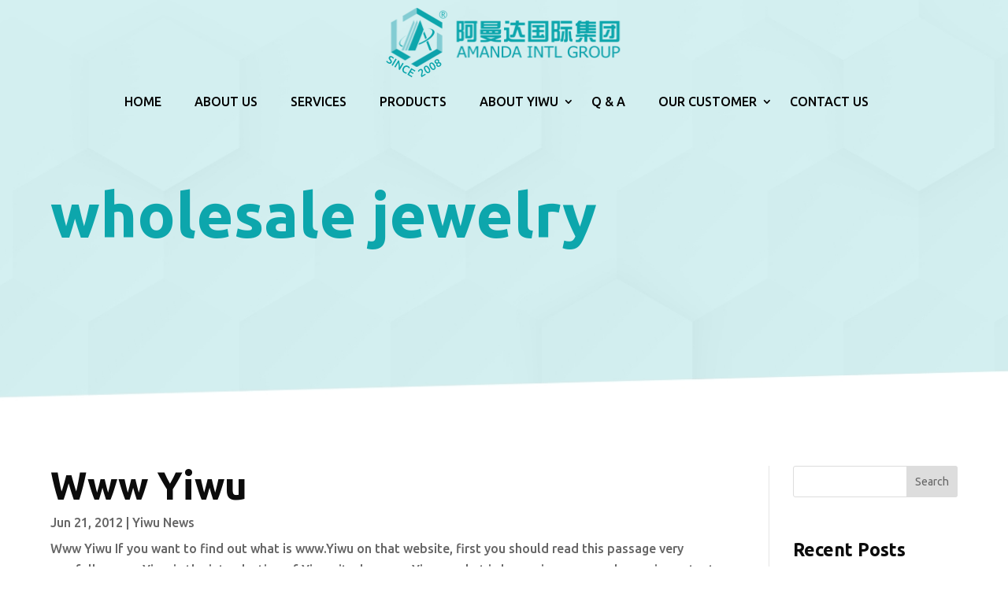

--- FILE ---
content_type: text/html; charset=utf-8
request_url: https://www.google.com/recaptcha/api2/anchor?ar=1&k=6Lf2cXsrAAAAADaj1fxmcjvFGPULEbDdaxWSnimg&co=aHR0cHM6Ly93d3cueWl3dWVuLmNvbTo0NDM.&hl=en&v=PoyoqOPhxBO7pBk68S4YbpHZ&size=invisible&anchor-ms=20000&execute-ms=30000&cb=apqeprnp5kzo
body_size: 48529
content:
<!DOCTYPE HTML><html dir="ltr" lang="en"><head><meta http-equiv="Content-Type" content="text/html; charset=UTF-8">
<meta http-equiv="X-UA-Compatible" content="IE=edge">
<title>reCAPTCHA</title>
<style type="text/css">
/* cyrillic-ext */
@font-face {
  font-family: 'Roboto';
  font-style: normal;
  font-weight: 400;
  font-stretch: 100%;
  src: url(//fonts.gstatic.com/s/roboto/v48/KFO7CnqEu92Fr1ME7kSn66aGLdTylUAMa3GUBHMdazTgWw.woff2) format('woff2');
  unicode-range: U+0460-052F, U+1C80-1C8A, U+20B4, U+2DE0-2DFF, U+A640-A69F, U+FE2E-FE2F;
}
/* cyrillic */
@font-face {
  font-family: 'Roboto';
  font-style: normal;
  font-weight: 400;
  font-stretch: 100%;
  src: url(//fonts.gstatic.com/s/roboto/v48/KFO7CnqEu92Fr1ME7kSn66aGLdTylUAMa3iUBHMdazTgWw.woff2) format('woff2');
  unicode-range: U+0301, U+0400-045F, U+0490-0491, U+04B0-04B1, U+2116;
}
/* greek-ext */
@font-face {
  font-family: 'Roboto';
  font-style: normal;
  font-weight: 400;
  font-stretch: 100%;
  src: url(//fonts.gstatic.com/s/roboto/v48/KFO7CnqEu92Fr1ME7kSn66aGLdTylUAMa3CUBHMdazTgWw.woff2) format('woff2');
  unicode-range: U+1F00-1FFF;
}
/* greek */
@font-face {
  font-family: 'Roboto';
  font-style: normal;
  font-weight: 400;
  font-stretch: 100%;
  src: url(//fonts.gstatic.com/s/roboto/v48/KFO7CnqEu92Fr1ME7kSn66aGLdTylUAMa3-UBHMdazTgWw.woff2) format('woff2');
  unicode-range: U+0370-0377, U+037A-037F, U+0384-038A, U+038C, U+038E-03A1, U+03A3-03FF;
}
/* math */
@font-face {
  font-family: 'Roboto';
  font-style: normal;
  font-weight: 400;
  font-stretch: 100%;
  src: url(//fonts.gstatic.com/s/roboto/v48/KFO7CnqEu92Fr1ME7kSn66aGLdTylUAMawCUBHMdazTgWw.woff2) format('woff2');
  unicode-range: U+0302-0303, U+0305, U+0307-0308, U+0310, U+0312, U+0315, U+031A, U+0326-0327, U+032C, U+032F-0330, U+0332-0333, U+0338, U+033A, U+0346, U+034D, U+0391-03A1, U+03A3-03A9, U+03B1-03C9, U+03D1, U+03D5-03D6, U+03F0-03F1, U+03F4-03F5, U+2016-2017, U+2034-2038, U+203C, U+2040, U+2043, U+2047, U+2050, U+2057, U+205F, U+2070-2071, U+2074-208E, U+2090-209C, U+20D0-20DC, U+20E1, U+20E5-20EF, U+2100-2112, U+2114-2115, U+2117-2121, U+2123-214F, U+2190, U+2192, U+2194-21AE, U+21B0-21E5, U+21F1-21F2, U+21F4-2211, U+2213-2214, U+2216-22FF, U+2308-230B, U+2310, U+2319, U+231C-2321, U+2336-237A, U+237C, U+2395, U+239B-23B7, U+23D0, U+23DC-23E1, U+2474-2475, U+25AF, U+25B3, U+25B7, U+25BD, U+25C1, U+25CA, U+25CC, U+25FB, U+266D-266F, U+27C0-27FF, U+2900-2AFF, U+2B0E-2B11, U+2B30-2B4C, U+2BFE, U+3030, U+FF5B, U+FF5D, U+1D400-1D7FF, U+1EE00-1EEFF;
}
/* symbols */
@font-face {
  font-family: 'Roboto';
  font-style: normal;
  font-weight: 400;
  font-stretch: 100%;
  src: url(//fonts.gstatic.com/s/roboto/v48/KFO7CnqEu92Fr1ME7kSn66aGLdTylUAMaxKUBHMdazTgWw.woff2) format('woff2');
  unicode-range: U+0001-000C, U+000E-001F, U+007F-009F, U+20DD-20E0, U+20E2-20E4, U+2150-218F, U+2190, U+2192, U+2194-2199, U+21AF, U+21E6-21F0, U+21F3, U+2218-2219, U+2299, U+22C4-22C6, U+2300-243F, U+2440-244A, U+2460-24FF, U+25A0-27BF, U+2800-28FF, U+2921-2922, U+2981, U+29BF, U+29EB, U+2B00-2BFF, U+4DC0-4DFF, U+FFF9-FFFB, U+10140-1018E, U+10190-1019C, U+101A0, U+101D0-101FD, U+102E0-102FB, U+10E60-10E7E, U+1D2C0-1D2D3, U+1D2E0-1D37F, U+1F000-1F0FF, U+1F100-1F1AD, U+1F1E6-1F1FF, U+1F30D-1F30F, U+1F315, U+1F31C, U+1F31E, U+1F320-1F32C, U+1F336, U+1F378, U+1F37D, U+1F382, U+1F393-1F39F, U+1F3A7-1F3A8, U+1F3AC-1F3AF, U+1F3C2, U+1F3C4-1F3C6, U+1F3CA-1F3CE, U+1F3D4-1F3E0, U+1F3ED, U+1F3F1-1F3F3, U+1F3F5-1F3F7, U+1F408, U+1F415, U+1F41F, U+1F426, U+1F43F, U+1F441-1F442, U+1F444, U+1F446-1F449, U+1F44C-1F44E, U+1F453, U+1F46A, U+1F47D, U+1F4A3, U+1F4B0, U+1F4B3, U+1F4B9, U+1F4BB, U+1F4BF, U+1F4C8-1F4CB, U+1F4D6, U+1F4DA, U+1F4DF, U+1F4E3-1F4E6, U+1F4EA-1F4ED, U+1F4F7, U+1F4F9-1F4FB, U+1F4FD-1F4FE, U+1F503, U+1F507-1F50B, U+1F50D, U+1F512-1F513, U+1F53E-1F54A, U+1F54F-1F5FA, U+1F610, U+1F650-1F67F, U+1F687, U+1F68D, U+1F691, U+1F694, U+1F698, U+1F6AD, U+1F6B2, U+1F6B9-1F6BA, U+1F6BC, U+1F6C6-1F6CF, U+1F6D3-1F6D7, U+1F6E0-1F6EA, U+1F6F0-1F6F3, U+1F6F7-1F6FC, U+1F700-1F7FF, U+1F800-1F80B, U+1F810-1F847, U+1F850-1F859, U+1F860-1F887, U+1F890-1F8AD, U+1F8B0-1F8BB, U+1F8C0-1F8C1, U+1F900-1F90B, U+1F93B, U+1F946, U+1F984, U+1F996, U+1F9E9, U+1FA00-1FA6F, U+1FA70-1FA7C, U+1FA80-1FA89, U+1FA8F-1FAC6, U+1FACE-1FADC, U+1FADF-1FAE9, U+1FAF0-1FAF8, U+1FB00-1FBFF;
}
/* vietnamese */
@font-face {
  font-family: 'Roboto';
  font-style: normal;
  font-weight: 400;
  font-stretch: 100%;
  src: url(//fonts.gstatic.com/s/roboto/v48/KFO7CnqEu92Fr1ME7kSn66aGLdTylUAMa3OUBHMdazTgWw.woff2) format('woff2');
  unicode-range: U+0102-0103, U+0110-0111, U+0128-0129, U+0168-0169, U+01A0-01A1, U+01AF-01B0, U+0300-0301, U+0303-0304, U+0308-0309, U+0323, U+0329, U+1EA0-1EF9, U+20AB;
}
/* latin-ext */
@font-face {
  font-family: 'Roboto';
  font-style: normal;
  font-weight: 400;
  font-stretch: 100%;
  src: url(//fonts.gstatic.com/s/roboto/v48/KFO7CnqEu92Fr1ME7kSn66aGLdTylUAMa3KUBHMdazTgWw.woff2) format('woff2');
  unicode-range: U+0100-02BA, U+02BD-02C5, U+02C7-02CC, U+02CE-02D7, U+02DD-02FF, U+0304, U+0308, U+0329, U+1D00-1DBF, U+1E00-1E9F, U+1EF2-1EFF, U+2020, U+20A0-20AB, U+20AD-20C0, U+2113, U+2C60-2C7F, U+A720-A7FF;
}
/* latin */
@font-face {
  font-family: 'Roboto';
  font-style: normal;
  font-weight: 400;
  font-stretch: 100%;
  src: url(//fonts.gstatic.com/s/roboto/v48/KFO7CnqEu92Fr1ME7kSn66aGLdTylUAMa3yUBHMdazQ.woff2) format('woff2');
  unicode-range: U+0000-00FF, U+0131, U+0152-0153, U+02BB-02BC, U+02C6, U+02DA, U+02DC, U+0304, U+0308, U+0329, U+2000-206F, U+20AC, U+2122, U+2191, U+2193, U+2212, U+2215, U+FEFF, U+FFFD;
}
/* cyrillic-ext */
@font-face {
  font-family: 'Roboto';
  font-style: normal;
  font-weight: 500;
  font-stretch: 100%;
  src: url(//fonts.gstatic.com/s/roboto/v48/KFO7CnqEu92Fr1ME7kSn66aGLdTylUAMa3GUBHMdazTgWw.woff2) format('woff2');
  unicode-range: U+0460-052F, U+1C80-1C8A, U+20B4, U+2DE0-2DFF, U+A640-A69F, U+FE2E-FE2F;
}
/* cyrillic */
@font-face {
  font-family: 'Roboto';
  font-style: normal;
  font-weight: 500;
  font-stretch: 100%;
  src: url(//fonts.gstatic.com/s/roboto/v48/KFO7CnqEu92Fr1ME7kSn66aGLdTylUAMa3iUBHMdazTgWw.woff2) format('woff2');
  unicode-range: U+0301, U+0400-045F, U+0490-0491, U+04B0-04B1, U+2116;
}
/* greek-ext */
@font-face {
  font-family: 'Roboto';
  font-style: normal;
  font-weight: 500;
  font-stretch: 100%;
  src: url(//fonts.gstatic.com/s/roboto/v48/KFO7CnqEu92Fr1ME7kSn66aGLdTylUAMa3CUBHMdazTgWw.woff2) format('woff2');
  unicode-range: U+1F00-1FFF;
}
/* greek */
@font-face {
  font-family: 'Roboto';
  font-style: normal;
  font-weight: 500;
  font-stretch: 100%;
  src: url(//fonts.gstatic.com/s/roboto/v48/KFO7CnqEu92Fr1ME7kSn66aGLdTylUAMa3-UBHMdazTgWw.woff2) format('woff2');
  unicode-range: U+0370-0377, U+037A-037F, U+0384-038A, U+038C, U+038E-03A1, U+03A3-03FF;
}
/* math */
@font-face {
  font-family: 'Roboto';
  font-style: normal;
  font-weight: 500;
  font-stretch: 100%;
  src: url(//fonts.gstatic.com/s/roboto/v48/KFO7CnqEu92Fr1ME7kSn66aGLdTylUAMawCUBHMdazTgWw.woff2) format('woff2');
  unicode-range: U+0302-0303, U+0305, U+0307-0308, U+0310, U+0312, U+0315, U+031A, U+0326-0327, U+032C, U+032F-0330, U+0332-0333, U+0338, U+033A, U+0346, U+034D, U+0391-03A1, U+03A3-03A9, U+03B1-03C9, U+03D1, U+03D5-03D6, U+03F0-03F1, U+03F4-03F5, U+2016-2017, U+2034-2038, U+203C, U+2040, U+2043, U+2047, U+2050, U+2057, U+205F, U+2070-2071, U+2074-208E, U+2090-209C, U+20D0-20DC, U+20E1, U+20E5-20EF, U+2100-2112, U+2114-2115, U+2117-2121, U+2123-214F, U+2190, U+2192, U+2194-21AE, U+21B0-21E5, U+21F1-21F2, U+21F4-2211, U+2213-2214, U+2216-22FF, U+2308-230B, U+2310, U+2319, U+231C-2321, U+2336-237A, U+237C, U+2395, U+239B-23B7, U+23D0, U+23DC-23E1, U+2474-2475, U+25AF, U+25B3, U+25B7, U+25BD, U+25C1, U+25CA, U+25CC, U+25FB, U+266D-266F, U+27C0-27FF, U+2900-2AFF, U+2B0E-2B11, U+2B30-2B4C, U+2BFE, U+3030, U+FF5B, U+FF5D, U+1D400-1D7FF, U+1EE00-1EEFF;
}
/* symbols */
@font-face {
  font-family: 'Roboto';
  font-style: normal;
  font-weight: 500;
  font-stretch: 100%;
  src: url(//fonts.gstatic.com/s/roboto/v48/KFO7CnqEu92Fr1ME7kSn66aGLdTylUAMaxKUBHMdazTgWw.woff2) format('woff2');
  unicode-range: U+0001-000C, U+000E-001F, U+007F-009F, U+20DD-20E0, U+20E2-20E4, U+2150-218F, U+2190, U+2192, U+2194-2199, U+21AF, U+21E6-21F0, U+21F3, U+2218-2219, U+2299, U+22C4-22C6, U+2300-243F, U+2440-244A, U+2460-24FF, U+25A0-27BF, U+2800-28FF, U+2921-2922, U+2981, U+29BF, U+29EB, U+2B00-2BFF, U+4DC0-4DFF, U+FFF9-FFFB, U+10140-1018E, U+10190-1019C, U+101A0, U+101D0-101FD, U+102E0-102FB, U+10E60-10E7E, U+1D2C0-1D2D3, U+1D2E0-1D37F, U+1F000-1F0FF, U+1F100-1F1AD, U+1F1E6-1F1FF, U+1F30D-1F30F, U+1F315, U+1F31C, U+1F31E, U+1F320-1F32C, U+1F336, U+1F378, U+1F37D, U+1F382, U+1F393-1F39F, U+1F3A7-1F3A8, U+1F3AC-1F3AF, U+1F3C2, U+1F3C4-1F3C6, U+1F3CA-1F3CE, U+1F3D4-1F3E0, U+1F3ED, U+1F3F1-1F3F3, U+1F3F5-1F3F7, U+1F408, U+1F415, U+1F41F, U+1F426, U+1F43F, U+1F441-1F442, U+1F444, U+1F446-1F449, U+1F44C-1F44E, U+1F453, U+1F46A, U+1F47D, U+1F4A3, U+1F4B0, U+1F4B3, U+1F4B9, U+1F4BB, U+1F4BF, U+1F4C8-1F4CB, U+1F4D6, U+1F4DA, U+1F4DF, U+1F4E3-1F4E6, U+1F4EA-1F4ED, U+1F4F7, U+1F4F9-1F4FB, U+1F4FD-1F4FE, U+1F503, U+1F507-1F50B, U+1F50D, U+1F512-1F513, U+1F53E-1F54A, U+1F54F-1F5FA, U+1F610, U+1F650-1F67F, U+1F687, U+1F68D, U+1F691, U+1F694, U+1F698, U+1F6AD, U+1F6B2, U+1F6B9-1F6BA, U+1F6BC, U+1F6C6-1F6CF, U+1F6D3-1F6D7, U+1F6E0-1F6EA, U+1F6F0-1F6F3, U+1F6F7-1F6FC, U+1F700-1F7FF, U+1F800-1F80B, U+1F810-1F847, U+1F850-1F859, U+1F860-1F887, U+1F890-1F8AD, U+1F8B0-1F8BB, U+1F8C0-1F8C1, U+1F900-1F90B, U+1F93B, U+1F946, U+1F984, U+1F996, U+1F9E9, U+1FA00-1FA6F, U+1FA70-1FA7C, U+1FA80-1FA89, U+1FA8F-1FAC6, U+1FACE-1FADC, U+1FADF-1FAE9, U+1FAF0-1FAF8, U+1FB00-1FBFF;
}
/* vietnamese */
@font-face {
  font-family: 'Roboto';
  font-style: normal;
  font-weight: 500;
  font-stretch: 100%;
  src: url(//fonts.gstatic.com/s/roboto/v48/KFO7CnqEu92Fr1ME7kSn66aGLdTylUAMa3OUBHMdazTgWw.woff2) format('woff2');
  unicode-range: U+0102-0103, U+0110-0111, U+0128-0129, U+0168-0169, U+01A0-01A1, U+01AF-01B0, U+0300-0301, U+0303-0304, U+0308-0309, U+0323, U+0329, U+1EA0-1EF9, U+20AB;
}
/* latin-ext */
@font-face {
  font-family: 'Roboto';
  font-style: normal;
  font-weight: 500;
  font-stretch: 100%;
  src: url(//fonts.gstatic.com/s/roboto/v48/KFO7CnqEu92Fr1ME7kSn66aGLdTylUAMa3KUBHMdazTgWw.woff2) format('woff2');
  unicode-range: U+0100-02BA, U+02BD-02C5, U+02C7-02CC, U+02CE-02D7, U+02DD-02FF, U+0304, U+0308, U+0329, U+1D00-1DBF, U+1E00-1E9F, U+1EF2-1EFF, U+2020, U+20A0-20AB, U+20AD-20C0, U+2113, U+2C60-2C7F, U+A720-A7FF;
}
/* latin */
@font-face {
  font-family: 'Roboto';
  font-style: normal;
  font-weight: 500;
  font-stretch: 100%;
  src: url(//fonts.gstatic.com/s/roboto/v48/KFO7CnqEu92Fr1ME7kSn66aGLdTylUAMa3yUBHMdazQ.woff2) format('woff2');
  unicode-range: U+0000-00FF, U+0131, U+0152-0153, U+02BB-02BC, U+02C6, U+02DA, U+02DC, U+0304, U+0308, U+0329, U+2000-206F, U+20AC, U+2122, U+2191, U+2193, U+2212, U+2215, U+FEFF, U+FFFD;
}
/* cyrillic-ext */
@font-face {
  font-family: 'Roboto';
  font-style: normal;
  font-weight: 900;
  font-stretch: 100%;
  src: url(//fonts.gstatic.com/s/roboto/v48/KFO7CnqEu92Fr1ME7kSn66aGLdTylUAMa3GUBHMdazTgWw.woff2) format('woff2');
  unicode-range: U+0460-052F, U+1C80-1C8A, U+20B4, U+2DE0-2DFF, U+A640-A69F, U+FE2E-FE2F;
}
/* cyrillic */
@font-face {
  font-family: 'Roboto';
  font-style: normal;
  font-weight: 900;
  font-stretch: 100%;
  src: url(//fonts.gstatic.com/s/roboto/v48/KFO7CnqEu92Fr1ME7kSn66aGLdTylUAMa3iUBHMdazTgWw.woff2) format('woff2');
  unicode-range: U+0301, U+0400-045F, U+0490-0491, U+04B0-04B1, U+2116;
}
/* greek-ext */
@font-face {
  font-family: 'Roboto';
  font-style: normal;
  font-weight: 900;
  font-stretch: 100%;
  src: url(//fonts.gstatic.com/s/roboto/v48/KFO7CnqEu92Fr1ME7kSn66aGLdTylUAMa3CUBHMdazTgWw.woff2) format('woff2');
  unicode-range: U+1F00-1FFF;
}
/* greek */
@font-face {
  font-family: 'Roboto';
  font-style: normal;
  font-weight: 900;
  font-stretch: 100%;
  src: url(//fonts.gstatic.com/s/roboto/v48/KFO7CnqEu92Fr1ME7kSn66aGLdTylUAMa3-UBHMdazTgWw.woff2) format('woff2');
  unicode-range: U+0370-0377, U+037A-037F, U+0384-038A, U+038C, U+038E-03A1, U+03A3-03FF;
}
/* math */
@font-face {
  font-family: 'Roboto';
  font-style: normal;
  font-weight: 900;
  font-stretch: 100%;
  src: url(//fonts.gstatic.com/s/roboto/v48/KFO7CnqEu92Fr1ME7kSn66aGLdTylUAMawCUBHMdazTgWw.woff2) format('woff2');
  unicode-range: U+0302-0303, U+0305, U+0307-0308, U+0310, U+0312, U+0315, U+031A, U+0326-0327, U+032C, U+032F-0330, U+0332-0333, U+0338, U+033A, U+0346, U+034D, U+0391-03A1, U+03A3-03A9, U+03B1-03C9, U+03D1, U+03D5-03D6, U+03F0-03F1, U+03F4-03F5, U+2016-2017, U+2034-2038, U+203C, U+2040, U+2043, U+2047, U+2050, U+2057, U+205F, U+2070-2071, U+2074-208E, U+2090-209C, U+20D0-20DC, U+20E1, U+20E5-20EF, U+2100-2112, U+2114-2115, U+2117-2121, U+2123-214F, U+2190, U+2192, U+2194-21AE, U+21B0-21E5, U+21F1-21F2, U+21F4-2211, U+2213-2214, U+2216-22FF, U+2308-230B, U+2310, U+2319, U+231C-2321, U+2336-237A, U+237C, U+2395, U+239B-23B7, U+23D0, U+23DC-23E1, U+2474-2475, U+25AF, U+25B3, U+25B7, U+25BD, U+25C1, U+25CA, U+25CC, U+25FB, U+266D-266F, U+27C0-27FF, U+2900-2AFF, U+2B0E-2B11, U+2B30-2B4C, U+2BFE, U+3030, U+FF5B, U+FF5D, U+1D400-1D7FF, U+1EE00-1EEFF;
}
/* symbols */
@font-face {
  font-family: 'Roboto';
  font-style: normal;
  font-weight: 900;
  font-stretch: 100%;
  src: url(//fonts.gstatic.com/s/roboto/v48/KFO7CnqEu92Fr1ME7kSn66aGLdTylUAMaxKUBHMdazTgWw.woff2) format('woff2');
  unicode-range: U+0001-000C, U+000E-001F, U+007F-009F, U+20DD-20E0, U+20E2-20E4, U+2150-218F, U+2190, U+2192, U+2194-2199, U+21AF, U+21E6-21F0, U+21F3, U+2218-2219, U+2299, U+22C4-22C6, U+2300-243F, U+2440-244A, U+2460-24FF, U+25A0-27BF, U+2800-28FF, U+2921-2922, U+2981, U+29BF, U+29EB, U+2B00-2BFF, U+4DC0-4DFF, U+FFF9-FFFB, U+10140-1018E, U+10190-1019C, U+101A0, U+101D0-101FD, U+102E0-102FB, U+10E60-10E7E, U+1D2C0-1D2D3, U+1D2E0-1D37F, U+1F000-1F0FF, U+1F100-1F1AD, U+1F1E6-1F1FF, U+1F30D-1F30F, U+1F315, U+1F31C, U+1F31E, U+1F320-1F32C, U+1F336, U+1F378, U+1F37D, U+1F382, U+1F393-1F39F, U+1F3A7-1F3A8, U+1F3AC-1F3AF, U+1F3C2, U+1F3C4-1F3C6, U+1F3CA-1F3CE, U+1F3D4-1F3E0, U+1F3ED, U+1F3F1-1F3F3, U+1F3F5-1F3F7, U+1F408, U+1F415, U+1F41F, U+1F426, U+1F43F, U+1F441-1F442, U+1F444, U+1F446-1F449, U+1F44C-1F44E, U+1F453, U+1F46A, U+1F47D, U+1F4A3, U+1F4B0, U+1F4B3, U+1F4B9, U+1F4BB, U+1F4BF, U+1F4C8-1F4CB, U+1F4D6, U+1F4DA, U+1F4DF, U+1F4E3-1F4E6, U+1F4EA-1F4ED, U+1F4F7, U+1F4F9-1F4FB, U+1F4FD-1F4FE, U+1F503, U+1F507-1F50B, U+1F50D, U+1F512-1F513, U+1F53E-1F54A, U+1F54F-1F5FA, U+1F610, U+1F650-1F67F, U+1F687, U+1F68D, U+1F691, U+1F694, U+1F698, U+1F6AD, U+1F6B2, U+1F6B9-1F6BA, U+1F6BC, U+1F6C6-1F6CF, U+1F6D3-1F6D7, U+1F6E0-1F6EA, U+1F6F0-1F6F3, U+1F6F7-1F6FC, U+1F700-1F7FF, U+1F800-1F80B, U+1F810-1F847, U+1F850-1F859, U+1F860-1F887, U+1F890-1F8AD, U+1F8B0-1F8BB, U+1F8C0-1F8C1, U+1F900-1F90B, U+1F93B, U+1F946, U+1F984, U+1F996, U+1F9E9, U+1FA00-1FA6F, U+1FA70-1FA7C, U+1FA80-1FA89, U+1FA8F-1FAC6, U+1FACE-1FADC, U+1FADF-1FAE9, U+1FAF0-1FAF8, U+1FB00-1FBFF;
}
/* vietnamese */
@font-face {
  font-family: 'Roboto';
  font-style: normal;
  font-weight: 900;
  font-stretch: 100%;
  src: url(//fonts.gstatic.com/s/roboto/v48/KFO7CnqEu92Fr1ME7kSn66aGLdTylUAMa3OUBHMdazTgWw.woff2) format('woff2');
  unicode-range: U+0102-0103, U+0110-0111, U+0128-0129, U+0168-0169, U+01A0-01A1, U+01AF-01B0, U+0300-0301, U+0303-0304, U+0308-0309, U+0323, U+0329, U+1EA0-1EF9, U+20AB;
}
/* latin-ext */
@font-face {
  font-family: 'Roboto';
  font-style: normal;
  font-weight: 900;
  font-stretch: 100%;
  src: url(//fonts.gstatic.com/s/roboto/v48/KFO7CnqEu92Fr1ME7kSn66aGLdTylUAMa3KUBHMdazTgWw.woff2) format('woff2');
  unicode-range: U+0100-02BA, U+02BD-02C5, U+02C7-02CC, U+02CE-02D7, U+02DD-02FF, U+0304, U+0308, U+0329, U+1D00-1DBF, U+1E00-1E9F, U+1EF2-1EFF, U+2020, U+20A0-20AB, U+20AD-20C0, U+2113, U+2C60-2C7F, U+A720-A7FF;
}
/* latin */
@font-face {
  font-family: 'Roboto';
  font-style: normal;
  font-weight: 900;
  font-stretch: 100%;
  src: url(//fonts.gstatic.com/s/roboto/v48/KFO7CnqEu92Fr1ME7kSn66aGLdTylUAMa3yUBHMdazQ.woff2) format('woff2');
  unicode-range: U+0000-00FF, U+0131, U+0152-0153, U+02BB-02BC, U+02C6, U+02DA, U+02DC, U+0304, U+0308, U+0329, U+2000-206F, U+20AC, U+2122, U+2191, U+2193, U+2212, U+2215, U+FEFF, U+FFFD;
}

</style>
<link rel="stylesheet" type="text/css" href="https://www.gstatic.com/recaptcha/releases/PoyoqOPhxBO7pBk68S4YbpHZ/styles__ltr.css">
<script nonce="up6Efa6OfIB4KSnbuYN5yw" type="text/javascript">window['__recaptcha_api'] = 'https://www.google.com/recaptcha/api2/';</script>
<script type="text/javascript" src="https://www.gstatic.com/recaptcha/releases/PoyoqOPhxBO7pBk68S4YbpHZ/recaptcha__en.js" nonce="up6Efa6OfIB4KSnbuYN5yw">
      
    </script></head>
<body><div id="rc-anchor-alert" class="rc-anchor-alert"></div>
<input type="hidden" id="recaptcha-token" value="[base64]">
<script type="text/javascript" nonce="up6Efa6OfIB4KSnbuYN5yw">
      recaptcha.anchor.Main.init("[\x22ainput\x22,[\x22bgdata\x22,\x22\x22,\[base64]/[base64]/MjU1Ong/[base64]/[base64]/[base64]/[base64]/[base64]/[base64]/[base64]/[base64]/[base64]/[base64]/[base64]/[base64]/[base64]/[base64]/[base64]\\u003d\x22,\[base64]\\u003d\x22,\[base64]/[base64]/DmRo8U8K2GWbClFtWDwU+wrJ6T1QITcKcA2dZQVJkYG1icho/[base64]/F8OSNz/Dr8OgDsK9w4kJUlPDiMKyw5XDojnDoVIgant/[base64]/[base64]/[base64]/Cu8OaK8KxwrhPw6LCtMKCZxNFw6nCuVExw5l4CDdIwqbDq3bCtG7CuMKIcz7DnMKBfn9aJBYKwoxdIwYrB8Olfn4MCBY9dAk7NsKGNMO5P8OfKMKWwrRoOsKXCcK0Vh/DjsOHJzDCshnDucO9ecOFUGN5bcKoQh/CosO8SMODw55NRMOrQlbCllcTf8KywpvDnHHDt8KOJiAgBT/[base64]/DgcK6wr9UwqHDt8OWw67DrDDChV7DgMK9fwzDsVLDsWlzwq7ClsOLw6prw63CnMKzSsKMwqfCvcObwrpwa8Oww5vDqUTDiF7DhyfDmDjCpMOhTsKfwp/Dg8OBwrjDocOew4HCtDTCjMOiGMO8XzPCuMOtK8Kiw4g5AFxNEsO/WMKsdQIYf1jDg8KHwpTCgsO0wpoOwpsDJ3TDh3nDnkbDr8OywpnDhEwZw6B0dDg0w43DpzHDrBFrC2nDqCN9w73DpS/[base64]/DmkPDqsKBwrXCmUrDuRweOXcUwqPDgkfCnEVMDcOowokBMzvDslIldsKSw4vDsHVxw5HCmcOcQwHCv1TDrMKgU8O4RnPDosKfJHYuYG0PXDJcwqvChALCmD1zwq/CqSbDnmUhIcKcwpXCglzDpXsRw5fDnMOQJAfCusO2YsOzOF8nZW/DoBEYwoYCwr7DqwTDvzQZwoLDssKresOaMsKyw6/DvcK8w757C8OMLsKvOFnChT3Drn0aC3TCrsOEwo8Icm44w4nDrW46U3jCghExB8KuHHlHw5PChQ3Ct0A7w4AowqkUMxXDk8OZJGcKAyNvw5TDnzFJwrDDvcK+ZwfCr8OSw7/DjH7Du0DCisOOwpTDg8KKw6E4Q8Ojw5DCpVvCoVfChFTCgwE4wrtFw6/DhhfDqBE4CMOdeMO2wo0Vw6Z9FBbChkxhwoByLMKqLxZww6chwpgLwo5gw5bDr8O6w5jDssK4wqQ9w4tow6DDicKPeDLCqsO6K8Ojw6hLD8KOCSBpw7IHw53CgcKedjw9wp52w4DCknYXw6dSBQVlDsKxJzLCnsOjwoDDqk/ChQAZa2AeNMKpT8O8wr3CuyhET1LCtsO9IMOZUF00DARswq/CkEsKNGc4w4PDj8Osw4VSwrrDkVcYbSskw5/DmHY4wpHDtMO2w5I+w7MEKGHCtMOicMOUw4MMJMKzw4t8aTbDqMO1fsO/F8K2cUrCuGXCu1nDtjrCt8O5HMK0MsKSFVPDumPDlgrCl8KdwozCqsOCwqMtX8Ovwq1MHCDCs1/CkF/Cq2rDjgspUH7DjsOPwpHCvcKTwp7CgDl3RizCo1x5YcK5w5fCrcOpwqjCrB3DqToqemlZBV1mAVfDuWjCtcKqwoHDjMKEBMOTwrrDjcOQYCfDsmHDkyHDrcKHecOZw47CvcOhw6XCvcK/XmZnwoMLwrnChEwkwonDpMOvwpAgw6luw4DCl8KDZnrDgkLDkcKEwoc4w7NLRcKJw7nDjGrDu8OrwqTDhsOfeR7Cr8OTw7/DizDCmcKnVmbCpC4Hw5PCiMOmwrcbPMOXw4DCjGBFw59dw5PCnsOAZ8KfOmnChMOPeGLDgH4UwpvCgSsUwq9Iw6ACVnfDpWlQw5VdwpEvwpVRwrJUwq9cIWPCjWDCmsKiwpbCt8Kkwp8dw5Rrw79sw4fChMKaJgwOwrYkw4Y/w7XCvzLDmcKwScKaLUHCvShuccOmQ1FBCsK2woTDog/CjiEkw55DwqzDo8Kuw4ooYsOIw692wqx7bQRXw5EtLCE8w7LDj1LDncKbGsKEFsK7BTAWcQo2w5LCrsODw6I8UsO7wq1iw54ow7nCvsO3SSxIKkHDjMOcw4fCt1zCt8KOTsK2EcOadDTClcKdZ8O3G8KpRynCjzo4dxrCjMKeM8K/w4/DosK9asOqw40Pw6A2w6DDlTpTSi3DhWnCkBJFQ8O6WsKAScOWacOuIcKuwrMsw6fDlDPDj8ODQcOUwp/[base64]/Ci8OEwpnCs8KHZsOHNRrCoMOJK8KCDwdDSW1rQzzCkmdIw4fCv3TDukTCkMOwEsO6QVAqBUvDvcKuwowNKyjDmcO7woDDpMKPw4o7PsKXwpxUCcKCcMOERMOWw6TDu8KIAV/CnBh+N3gXw4AhQcKJeABcTMOgwprCg8OMwp5mPsOfw53DmQMfwrfDgMOfw7XDocKtwpd0w4HCl0nCsjbCtcKLw7fCm8OmwpbDssOYwoDCjMKURmMOF8KQw5ZIwqYSR3TCqUXCv8Kfwp/[base64]/wrtGfE4Pw4zDqcO1wq7Dhi/DmsO/wqFzw7nDrjPCsSZCfMOpw7TChmJhPXXDgUQnAMOoOMK0LcOHHFzDgjtowoPCm8OiGnDCqUc3XsOLecKRwqk6EmXDgFIXwrbDnAQHwoTDjjYxa8KTcsOzAEXCv8OcwqbDiQLChGttWMKvw7/[base64]/wpnDjTPDo0kyw5MwIcKdOVTChMOcw7zCi8KXF8KcQUJ/wrR/w54vw610wpQkQcKbOVk6OzshZ8OIJVvCjcKTw7NAwrjDslM6w7wrwqsjw4VSSkIdP00VNsOsWi/CknnDg8OieG5twoPCjcO8w4M1wqzDix4BflQsw6XCjMOHScOUOMOXw5hjUxLCl0jCqTRvwrYwbcKQwo/DscOCDsKhbyfDkcOyasKWIsKlPBLCqMOpw6PDuh7DsyA6wqoMSsOowpkewrHDjsOxNR7DnMO7w4AWahp0w5VnVRNdw6tdR8Ohwq/DsMO0f241Dw7DncKbw5TDinPCqsODWsK3d1DDssK4VUHCtgtHDStsZcK0wr/DjMK0wobDsioXKMKpI1vChG8KwoNywrXCi8KJNwt1McOLYcO0bDLDpirCv8OKDlBJSGEfwqHDkmDDrnbCrxjDp8OYB8KoDMKgwrbCj8OxKg1Dwr/CtsObNw1tw5nDgMOCw5PDl8OLYcO/b2VMw6klwrg4w5vDp8KOw588XFHDp8KuwqV+dXIbwrQOEMKIbibCm3R0cXQvw4Q1ZsKWB8OMw5gUw7sCEMKORXQ3wo9ywpXDt8KVWG5Pw5fCncKowoTDmMORJF/DgXMrw4vDjD9dRcK5PA4SN2vDkFHCpxhmwos/OURNwqd9UMKTSTV7w4HCoyrDpcKBw6Jpwo3DqMONwr/[base64]/DmjvCo8Otw6suVMK5EsKawrtxw491w7TDrm8Ew50mwqp8F8OlNl0sw4LCjMONcjjDjsKtw4xew6tLw5k5LH/CiFjCvi7DhT19Nl5dE8KNDMK3wrc8CwTCj8K6wrXCv8OHCHbDomrCkcOySsKMDFXDlsO/w5sAw5hnwrDCnldUwq/CrT7DoMKfwpY1RwBRw5l2wrfDvMOycjTDuyzCt8K9RcKSTnd+w7fDviPCrysEVMOUwrBPYsOUIElsw5hLI8OUYMKVU8OhJ3Rhwow2wqPDmsOSwprDucK9wp1gwrjCssKUT8OaOsOsDXHDoXzCikDDiUY7wqLCksOIw4sOwp7CncKoFsO/[base64]/wrQ9c3DCoMKlwp7Ct8OBOMOOa1LDmyN+wrw4w79oNgjCjcKDW8OEw4YWPcK1SEHDssKhwqvChgcMw5pbYMOLwox/ZsKcQ0p/wr0WwrPCo8KEwoZewr5qwpQGe2nCpcKiwprCm8OSwqwKDsObw5PDlVwpwqnDuMOAw6jDvH0MM8Kgwr8gKDVzJcOdw63DkMKlw7ZidzNQw6FDw4zCkS/Cpho6VcOyw7TCnSbCrcKOacOYSMOfwqFOwrhLHR8gwobCmyXCs8OZKcOkw6t/woJTPMOkwplTwqPDvw1aLTgMW05Gw4FdTMK+w69BwqrDv8OTw4Q/w4nDnWPCiMKbwoHClTvDkTM2w7Ukc3jDrkRnw4TDqVTCiTTCtsOYw57DjcKSFMOEwodqwoA+WT9zXyxawpJcw43DpXHDtsONwrDDocKlwoTDnsKxZXd/BAwRJFtdG3rCh8KEw4MLw6ttEsKBb8Ojw5/CgsOeGcOywrHCjnxQFsOBE0XDi1sFwrzCvF/ClnwyTsO9w5Aiw6zCrGNDKlvDpsO2w5EFIsK3w5bDnsOzXsOfwoAmIUrClmrDlkUxw5nCrF5TTMKCHWXDqAFaw7FgdMKlHcKpNsKTXk8Mwqgww5Nxw7A8w4lqw5/CkiwmbVYWPcK8w6thNMO5wq3DnsO/EMKIw6vDoX8YIsOsbMKIfHDCkgRfwotAw6/CpGRKExRNw5HCoHwJwphONsKdCcOnIyYrLRxvwqfDo1B4wqnDv2PDrmnDt8KGF3PDhH9FHcKLw4FIw4skIsOAEEYeWMKtZsK3w6xKw6Q+NgxpRMO7w7nCi8OsIcKGMCLCicK9LcK8wpPDrcOTw7Yww5/DisOGwodJFm8bwpvDpMOVezbDjcOaS8OKwq8KBsK2VUV/ci3DoMK1TMORwoDCnsOMP1DCjibDk2jCqTlqYMOPDsOhwr/DgcO1wp9bwqRZVmFhL8OnwogeDMOnXgzCmcKeY0LDimggYGgEFlPCu8K9w5QhCgPCkMKCYELDkw/[base64]/CvUxtFMKiF0RoaMOtw64gwoRWMx3Dtw5bw7dQw6DClMKLwqs5DcOWwqnCv8OxK3jDocKvw58LwpxRw4MHE8Kqw64xw7hJEx7CuiHDqMKOw4Utwp0Iw73Cu8O8PsKFcFnDi8KHNcKoBj/CjMO7BVXCqXxmTyXDtjnDiV8tQcO7M8OlwrvDksOmOMKEwqgkwrYwVE1Pwo0Bw5bCkMOTUMK9w5w2woQ7HsKnwpvChMKzwrwEV8ORw4Z0w4vDoGfCisOOwp7CucKpw6kRPMOZcsOOworCrSTDm8K7wqshb1YkVBXChMKnbx0yPsK7BkvDkcO/[base64]/[base64]/CqHZDwrDCrRTDiSY+w653ScOkw5/[base64]/ClsKFwpg8OHXChm5rL1zDsHXDjsKpw7LCgMO/BMK+w6nCtl5qwoFvf8Kuw5h4J37CocKWV8Klwqx/wphbR3kEGcOiw4nDrMOyRMKbGMOww6zCtyoow4PCmsKUJMKRNTDDsHFIwpzDoMK4wrbDu8Kkw6N+LsKgw4FLNsKbSlg6w7/DhxMCekAIYTPDlkTDnB57YBzCvcOmw59Cc8KsADxww452csK9wrN0w7XCiikCRcOTw4QkdMKww7knAWEkw7Ucwo9Hwq/[base64]/DvMOPTxvChU3DjsKnLTwXw5vCqcKbw4nCs8OcwrXCvFk2w6zCnhPCtsKUOHReHj4wwojDisOIw4DCqsOEwpE6cRxOakQQwq3Co0vDrHTCi8Oww47DgcKaQWnDhTXCmMORw53DlMKOwoUXKG/Cm0oeGjvCgsO2GGLDgGvCgMOFw6zCpUQkaxhpw67DpSTCu056Eltnw4HDrxZgTGdOPsK4RsORLT7DlsKEZsOlw4ICf0xAwrPCpMOXC8K/BnQJAMKSwrHCnxjDoAkVw6HChsOmw5jCl8O2w6PCucKnwqZ9w5DCt8KfL8KIwpXCvU1cwqk9e1jCicK4w5bDucKvLMOBX1DDl8KrXTDCoEzDhcKdw6Q9EMKfw4fDl2XCmMKANTZdF8K0QMO3wqvCqMKvwpA+wo/DkH8xw7nDqsKOw5JFI8OITsOsSVTCl8OVF8K0wr1YNEA4WMKQw51IwrQmB8KFNsKpw6XCnE/Ch8KDCcOeSkLDsMOsRcKBKcOnw6dDwrnCtsOwYQwoU8OMRSUjw7Q9w7l3HXUmI8KnEDhQdsOQG3vCpi3CvcKtw55Bw4vCssK9w4DCrMKQcF0twohiNMKxHDfChcK1wrxPIANmwq3DpRjDjBEiF8OswotMwr0QSMKOUsOewqTChFI3U3p1dWfChHvCqlPDgsOLwr/Di8OJE8OqJA5vwojDvHl1OsKxw4DCsGASN23CggZRwplQC8OoIQzDgsKrPsKFNWZKYxxFN8K1AnDClcOYw7N8IVA+w4PClHAfw6XDscOHTShKZB9ew5VRwqjClsKcw5bCigzCqsOAI8OOwq7Cv3/DuEvDqj5jb8OUXCnCg8KeQMOGwpR3w6TCn33Ct8KJwpxAw5huwq7Cp0x6S8KEMFgIwpEJw74wwqbDpw4LYcK3w75Iwq/[base64]/CnnPCjsK9TMOuAMOBwrpCYsOJTTQScmN9VzbDhjvDk8K1T8KRw4bCs8KqcwDCp8KGbw/[base64]/w47Cq1QDw7BgPG8+w4gMw7DDo8O7CWkdRDbDt8OrwqFNQsKvw47Dl8OwGsKhWMOADMKqHgXCnsKpwrbDlMOyJTolbl/Cvl1KwqrCsifCncO5FMOOLcOvfmBWYMKWwqPDj8Ozw4FIKsO8UsKSecOBDMKfwrZmwow0w7TChG4qwp7Dglxiwq7CtBsyw6fDkEBzcz9QfsK1w5c/N8KmAMOvQ8O2DcOgSkU1wqxKElfDocOBwqrDgkbCiUEWwq10G8OCDcKZwoHDjWtdfcOSw4PClz0ow7HCuMO3w7xEwprCkcK5JmvCk8KaT0x/w5bCm8OBwokPwpUMwo7DkTpQw57Du1VCwr/CmMOTH8OCwosjfcOjwpJWw4Rsw5HDrsKmwpRfAMO2w43CpsKFw6QowrLCh8Orw6bDrVfCjWBQLyLCmEB2H215esO/IsOgw5AQw4B6w4TDrUg0w4Enw43DnFPCnsOPwovDicK2UcOiw4BOw7dAKW46GcKgwpNDw5LDr8Oaw63DlXrDr8KkFjI2EcKANA8fBDYTfyTDnTY7w4DCkVMuDMK4HcOIwp3CrlLCoXUVwogyScO+CDQvwrN/BAbDsMKCw6ZSwrlZUGHDs00ocMKww75nDsOzJU3DtsKEwpjDsijDs8O5woRew59PUMO7RcK6w4/Dv8KJWjTCusO6w7fDlcOkGi7CjH7DmTtSwpgdwpDCgcOZYXTCiTXCr8OddAnDncKPw5dpAMOjwo05w4IFGEg6W8KJGFLCv8Oxw6R5w5fCosK7w40IBDbDmkPCs0pzw7UgwrcjNBh7w6ZeZWzDnA0Kw6/DncKSVw9ywqVMw7IFwoXDmiXCgADCq8OIwq3DlsKgdzJIbsO1wpXDnjXDtww3PcKWM8OXw5YyKsOOwrXCqMKIwpPDnsOuGg1xZTPDrlvCv8Oewp3DlhBSw5zDk8OzWi7DncK3W8KrBMOPwovDjS7CkAUzaE7ChEI2wqjCrAdPe8KgF8KFdlrDrkPChUcYTcO1PMO9wo/[base64]/CpyDDj8OWYmzCi1snw5tnYcK5FMKQc1o7EmvCuHXCrsKhTHvDm3XDn2gLFcKMwo8EwpLCt8ONfiBGXE5KA8K9w4nDmMOsw4fDsg88wqJcSU/[base64]/DikzDvCB1wrN/G2hkUyPDujPCg8KuLFvDkcOGwptRcMOfwq/Dm8O7w5rCpMOnwo3Cl0LCqUDDs8K5TgLCoMONakDDnsOfwoPDt1PCnMKyDn/[base64]/CqcKPw4LDnsO2w5rDscO5B8KUZsK4wpjCvcKxwoHDkcKvdcOTw58fw5xwdsKNwqnCiMKtw7vCrMKxw6bCqFRmwprChCRVNnfDtzTCgAdWwqLDlMO/[base64]/DmMOWwoLDpsOiw4/DlMK1wr94dXzDm8K5dsONw7TDqSdhIMO+w48REDjCsMK4wrvCmwHCoMKTbjLCjBzDsWJIXcOONR3DnsOCw70rw7/DlE4UHGkgOcKrwoRUdcKrw7ASeHnCvcOpVBPDicOYw652w5HDk8KFw5VSawYww7PDuBd0w5QsdyY3w47DmsKtw4/[base64]/[base64]/DumJWwqFvaSfCh8OAwq3DjsOswrLDhcOwe0AfwoPDn8K9w4IFWXzDrsOoYFbDtsO5UkDDtcO3w7YpYMOtQcKLwp0haH3DqsKRw7HDpA/CmMKdw7LCglrDs8KcwrsPXUVBPV40wofDqcOuQxzDnA0TeMOHw51Hw6Myw5dRXmnCs8KTN07CqMKTEcOOw7PDuQkzwrzCkmkhwpBXwr3DuQ7DqMOswoN1LcKowrzDosOyw5/[base64]/[base64]/[base64]/[base64]/Ci07CjcOgw4TDomDDgl7CnMKpb1ZcLMK/w4ArJG/DqcKGwp4vR37CncKUQsKNGSYUOsK2fhYiFMOnRcOcJU4wRsK8w4fDvMK9OsKmbQ4nw5/[base64]/[base64]/[base64]/QBPCqcOaDMKoM1lLPAtNbg0UwqrCiitUJcKKwoPCjwHCgQ59w6EJwrIaB0ERw6bCgFfDiV7DhMKGw6VPw5c+UMOyw5sPwrnCkcKDP1XDmMOOCMKJB8K9w4jDh8Ohw4PCnRfDgSoXKTTClmVYAX7CpcOcw5U2wrPDu8Onwo3DjSJnwrcMEHXDvBcNwqrDp2/CkHggwp/DrGrChSLCiMK4wr82R8OgaMK+w7bDtMKBamUKw4XDqMOLKBsdW8OaZRjDkzwTwq7Dmk1BeMO1wq5PTyvDgmJywonDl8OWwpEMw6Baw7LDhMOAwqNsJ0bCtBBCwqZww4LCiMOxeMKRw4jDi8KuBz5aw64CAMKKLhXDv2pYNXHCsMK6BUPCoMOiw4/ClWkDwqfCn8O5w6Urw4vDh8KKw5/CmMKkacKtcGsbQcKzwqQjfV7ChsOwwr/CkU/[base64]/wpnDqMKowofCu8KLHx0nwphBbjDDikDCrHrCohjDtk3Di8KGHRcTw7zDsWvCg2J2YQXCm8K7HsO/wprDrcKyAMOJwq7Do8K1w7UQQgl8F0xtRVwDw4XDjMKHwrXCrWVxUgo/w5PCgThnDsOCU2o/[base64]/DtMO3wrHDosOmDncLRsKpw7pJcHVbwqMFBsOPe8Ouw5guJ8KdACM0Q8OEOsKVw7nCn8Odw4cdd8KdIRnCosOQCT/CpsKQwovCrX3CosOQI3RGFcKqw5bDkGoMw6PDssOESsONw5JGG8KvQDLCqMKSwqXCtALCmxkwwplRYE1Yw53Cjidfw6p5w5XCpcKnw7DDkcO8Hkglwq1KwrJbCsKqZlXCjBLCiARww6LCvcKbW8KeYmlAw7dKwr/CkjAZcj9YJCtgwqfCj8KWe8OPwq7CjsKadAQ6NDZHEU7DuSbDqsO4Wn/CosOmEMKNa8Opw4AKw6ISwrHCoVp6OcOHwqwhXMO1w7bCpsO/G8OHXg/CjMKCKwvCmMO+HMKKw4bDl2XCqcOKw4XDjk/Cng/DuHTDqDQhwrcKw4AKXMOxwqAodQ57wrrDpS3DssOSdsKxGW/[base64]/[base64]/DrcOvCMO6eMKoD8OxFMOWSj7CjcOlCsOUw7UnEywzwpnCsgHDuC/Do8OdAyfDl0Itw6V5MMK5w5QXwqtARcKDLsO/[base64]/Ct8KIw5oNOnfChmDCn8OJDw4Zw6rDh8KOEjXCknPDpy5Dw4HCpMOpOCBAVh9twoY4wrjClzgfw7x9ScOMwqwawo8LwpLCmg1Uw5VBwqzDh0JuHMKgPsOpHGPDkkZyfMOawpRiwrXChTELwr5XwokJXsK7w618wojDocKrw7M7BWjCik/CpcObZ1DCvsOXElDDlcKrwrwHc0AAOAplw7IVQ8KkEmJQMmkGHMO9dcKtwq01MzjChEghw5cFwrx7w7bCkE3CtMOjQ3l6AMK2N1pLE2TDl3lLNcK4w4UgPsKyQG/Cqy00aiHCkMOgw6rDrsKhw47DtUrDq8KNCG/CsMO9w57Ds8K6w7FGXlk7w5RiIcKEwps9w6o+McOCLyjDhMKww5DDmsORwr3Dqwhxw4B+ZsOBw7DDkTTCr8OZTsO6woVpwp0+w6d/woB3fXzDqhkLwpolS8Ouw6BhYcKrWMOPbQJ/w4XCqwfCmVbDnHTDvWTDlGrDtg9zYi7CuAjDtxB5E8OFwog7w5VVwpZuw5Z+w5tGO8OhFADCj0U7VMOCw6sSLVBCw7ZZKcKww4dlw5TDqsOcwo5uNsOmw7goFMKawrHDjsKFw4XCqCtjwr/CqTEMPMKHM8OzHcKkw5Idwosgw4Rma1fCuMKJCnPCksO0F1JewprDqTMecwvCh8ONw5dZwrU2TgFwcMOCwrHDuX7DpsOsWMKRfMOHPMKkaXzCgMKzw4XDqx0qwqjDi8OdwprCoxBswqnCh8KPwpRVwohLw6bDoAMwNF7Cm8OpdsOaw4p/w5PDjivChmcQwrxSw5vCrHnDoDNNA8OER3TCj8KyLBPDnSgjPMKZwrHDsMKgUcKKHWhqw6BDf8K/[base64]/CgcKywo/CvCFJwoojw7skWsKawofDil7DmHs8RUdAwrzDvR/DsgrDgVN4wqzClnXCvEQ0w65/w6nDvUDCh8KOdsOJwrvDlcOrw7ECGmduw7hqOcKAwoXCoHXDp8Krw6wTw6XCtsK1w4jCvn5vwqfDsw8bFsOWMQ1cwrzDjsOiw6XCiTxeccO6GMOWw5h9dcO9MDBuwo8gI8Ovw5ZNw7o9wqnCtRE3w7jCgsK/wovCmsOEEG0WTcOxNR/DnFfDuj4dwp/Cl8O1wrnCuznDhMKkLwTDhMKbw7vCmcOEchbCgmDCsWs3wp3Dh8KXKsKBccKvw6F5w4nDp8OhwrhVw6TCpcK4w6vCuj/Dv1RSEsOxwoIjFlvCpsKqw6PCrMOAwr3CgW3Cj8Oew7XCtAvCocKcw7PCt8Khw4N+DkFjcMOFwphGwpwnN8OkAB0OdcKRC1DCjMK6AMKfw6jCo3jCvkApG2NTwojCjRxeZAnCmcO9a3jDm8O9w6EpZn/[base64]/[base64]/[base64]/QMO9QcO9wqrCvcOGwpgew7cYwqogw6FCw4LDsMKvwovCuMKYdnkoOQNXMWRfwq09w4nDt8OGw6TCgm3CjcO9ST81wrhnB2UHw7lxZkjDnDPCjy0cwoF/w7kowqZ0w5k7wrHDlE1ad8Oww7LDm3t7w6/Co0DDksKfXcOnw4/CiMK5w7PDkcOZw4HDnxXDkHgnw6/ChW9NC8Opw60NwqTCgTjClcKEQMKUwoDDqMOjLMKEw5VdExPCmsO+P1UCJmlaTG9OHQfDlMO/VCg0w5lmw64uHEg8wpHDs8OHVVFtbMKLJEN5ZiMhJcOiZMO0KcKIIsKVwqYZw6xlwrcPwrkXw7FWfjAcGj1WwqUTODLDpsKXw6FEw57DuHvDsWTChMOkw5rCvSvCnsOCO8Kfw5YPwpbCmzkQNAhvM8KDaTBHD8KHDsOke1/CtS3Dt8OyGEt9w5Mjw6hfwqPDtsO1VXQeZMKMw7LCuA3DuDzCp8K8wpzCgUx0VjUfwqR7wpPDohrDjlvCpCdKwqvChRDDtErDmQ7DpMO4wpB/[base64]/KyrCuMK4w7EvQMOSclwUw6F6XlZvw6DDm8O6w7vCuS0WwoAwcjkawohaw6DChDB+w5VTN8KNwpLCoMOAw4Ilw6xhAsOuwoTDm8KjHsORwoDDs3/DpxLCo8OZwo7DoT00NQJswobDjynDjcKVFC3CjDlLw57DlRrComs0w6lVw47DosOSw4Vow5PCoVLDt8Orw75hDk0dw6o2IMKiwq/CpXnDhWPCrzLCiMO4w6dxwoHDlcKTwpLCq2J1IMOKw57DlMKBwrlHc2zDicKywowTXMO/[base64]/HsKNFTZMwqBxwpoFw4Zuw4Aqw4RESMORwoodw6jDssO8wrI8wq3Dk2AoTMKlfcOtH8KKw6LDl2oxQcKwHMKuem7Ct3XDtlvDqXFIQVXCrHcXw77DmRnCgHYaecK/w7nDv8KBw5PCnwdpKMOLFnI1w7Jdw5HDtyDCqcKww7cew7PDq8KyQcORF8KKSMKbVMOAwo4LIsO1GnYnXsOAwrTCu8O5wrbDvMODw6fCvMKDOxgif23DlMOPTXdsdAAJATZfw4/CicKzBRTCmcOqH0vDh3hkwogiw57Ci8Kgw5lzWsO4woMgARLCscOmwpR6fDPCnHw3w7LCjcO1w5jCuDTDnE3DgMKdw4sRw6skPzUzw6/CjjjCr8Ktw7p9w4fCpMOVa8OUwq9AwowUwr7DrVvDnsOQclTDvcOPwojDucOjQMO4w7tOw6klY2BlOCR4HmXClXhlw5A/w6jDlcO4w7zDrMOhJcOXwrELYcKrXMK6w6LDhGsWIDvCo2XCgkHDksK4wonDk8Orwo52w7EMf0bDuQ/CowjDhBLDssOKw4hzE8KwwopueMKHLcOuBcOsw6LCvcKhw5l0wq1Vw4PDmjw2w60LwpbCkDZue8Kwf8KEw5vCi8OCVx04w7TDqxlWchBPIXLDqsKMVcK4TCErRsOHecKBwojDpcORw5fDuMKPejbCnsOsT8Kyw6DDoMOBJl/[base64]/IwHDu1AwwoAHCgHCnnvDp8Ovw4Mywp1Hw6ZKHsObwodkM8Klw69+SyQVw5jDjsO9AsOjTT4fwq18QMOFwpZcYiY9wobCm8O3w6YdEnzDm8OjRMOEw5/Ci8OSw4nDmjLDtcKLPjjCqVvCglXCmztrKcKrwrnCtDHCuydDQBfDkBk2w5LDuMKNL0IKw4ZXwpVowrfDocOMw4Q6wrI2wo/DpcKkIMOrTMK7P8Krwp/CosKzw6cRW8OrWz5zw4HDtsKTVF1yJVFrNg46wqfCgQg+QycmVz/DlBbDrQbDsVkfwrDDvxcRw5LDiw/CnsOaw6c6dlINQ8KcelzDocK1wpYqZwzCqnALw4LDk8KGVMOzNXXDmg4Iw6AXwok6cMOOJcOJwrjCq8OFwoMiRRBGbHzClQLDshTDqsO4w7sacMK7w4LDl1kteVXDuFjDmsK6w6TDtiw1w4DCtMO/[base64]/[base64]/bsOrOWtTNwtUSCjCosOuw5fCm0V4woZxwpXDnMOXXsKFwqnClHZCwrNaDE3DiyDCmx4Lw5J5NjLDrHENwr9Nw5FqK8K6dEZyw6cUXMOWaRkCwq15wrbCoEhEwqNZw7xvwprDsHd9HgtXO8K1TMKBNcK/Tk4NRsOUw7bCtsOiwoYDFMKmG8KYw5/DtMOZIcOTw4/DmiF7GsKrDWowA8KEwopzRlPDvMKvw75rT3d/[base64]/WsOdHcOTBcO6NsKbw6DDnTFbwqdFw4gUwqcTw7PCmcKqwr/DlUXDsFXDvHkUQcOHcMKIwoFCwoHDtDDDvcK6W8KWw6VfTWh+wpcuwr4fMcKow4k5ZzJrw7/[base64]/w5NLJzLCgA08b8OCw6LDvlNAw4ZpOxXDk8KzaXhmXicAwozDqsKyU0jCv3JfwqsGw5PCq8Ove8OWFsKAw6l6w7tuBMOkwoTDqMKZElPCg1PDsRQjwqvCmhxTF8KkFy1aIRMQwoXCpsKJOGpUXCzCiMKlwoB/w7/[base64]/CjAfDhFBOGcOKeEnDqkfCvcKRw4/Cg8KYdjYRwpnDmcKZwq8bw4giw7HDkTbCtsKUw4lmw7hgw6NpwpRSbsK3HULCoMKhwrfDnsOWKcKYw57Dikc3X8OqWWDDp1hGV8KYJsOgw6AEXmhNwoIQwobCt8OOBH/DisKwHcOQJcKXw6PCrS13WcKbwpJOM3PCthPCpjDDr8K1wqRUCELCocK8wpTDnkZUcMOyw5zDkcKXZD3Dl8OTwpI3FEdXw446w4nDr8O9HcOIw7rCn8KIw4E6w7Ffw78sw6zDgMOtYcO4bn3CjcK8GVF8ACjCpxdobj7CucKPScOHwqkMw4pswoxzw4PDtcKcwplnw7/CisKPw75Aw4PDicOwwoQPOsOib8OBacOVMlZ0EhbCpsOzLMO+w6vDhcKpw6fCjHg3wqXCmU09EGfCjlnDmnTCusO5VjrCiMKIMSUCw6HDlMKCwqphdMKow6Mqw5gswoYwGww3a8KgwpR7woTCiH/Dm8KSDyzCmyrDtcK3wqhNf2pPKTzCkcOYKcKfX8KJe8ODw6IdwpfDsMOMdMOPwpJkPMOTPFLCjCFbwozCj8Ocw5sjw5TCpsOiwpMcfsKeS8K7P8Kcf8OPKTXDlClnw6V+wo/ClwJnw6/DrsKXw6TDuAQJCMO4w4QTFkYyw45mw6NRLsOdacKGw5zDhgkuc8KoLH3CrjhPw6kyb1HCvcKzw68xwqrDqsKxAAQ5w7cDKkZTwq8BDcKbw4Y0R8KPwrDDtkhgwoTDvsKlw7g/[base64]/DlMOgw704PEhWGMONEBvCo0LCg1MEw47DvcOXw6DCoB3DlyV3HjdxGcK3wpErMcO7w4NiwoJKNMKAwo7DkcOuw5QpwpHDgQVPA0/CqsO7w5tEbsKkw6bDtMKjw7fCljgawqBARhILQEgMw7gwwrVkw5UcEsO3DsKiw4zDsl9hBcO/w4XDmcOfElwTw6HCl0/DimHDohzCn8K7IwheN8OTF8OPw6BNwqfCt1fChMO+w7/[base64]/bxLDkkXChsO1w53DrMKYU8Kdw5EjwqPCn8Kpwq50AcKowrzCoMK5KMK3Zz/DrMOMHSPDhlBtE8KKwpvDn8OkZsKXTcK2wpXCmlzDrQXCtRHCuybDgMOpNhVXwpVRw6HDu8OjBHHDo3nClCUswrnCr8KRMsKqwpYbw6Qgwp/Ct8OSE8OAM0DCnsK0w67Dgw3ChVrDr8KKw71dH8OkZUgEVsKWM8KaEsKbNEg+MMKdwrIMDFnCpMKHGsOkw7NVwq00NEUiw7oYwpzCjsOnKcKDwoEWw6vCo8KGwo/DkXY7WMKuwqLDrFHDgsKYw54QwpxqwrXCk8ORw5LCvjh4w7dQwptIw7TCpRLDgiNDR35rMsKJwqc5T8OLw5rDqU7Ds8Ouw6NPaMOGVmjCucKqXC88UjERwqRlwqt1bF7CvMO3elXDh8KHLkR4wqptE8OXwrrCpCPCm3vCqTfDs8K0wqzCj8ODE8K/YGLCqHZiwoFvd8O7wqcTwrYDTMOgFhnCosKzZMK6w5rDpMKrAHIIWcOiwo/Cn1Bhwo/Ckk/CmMO6J8OlCQPDqDDDlxvChsOPBn3Dtg4bwpJfDFtIB8Olw6BCIcKrw6bDukfClHPDr8KFwqTDunFRw4zDrw5bKMOGwr/Djg3Dnisuw7PCuWcBwpnDjsKqMsOEQsKRw6HCvANgcyHCu3NDwqE0eR/CkE0JwqHCtsO6akQywoN1woV4wr00wqoxKcOLVMOgwoVBwo4ca3nDmHsAI8OowqrCszt/wpkqwqrDv8O/AsK8IMO1GVsPwrsiwoLCocOKesKFBl1uOsOsTDvDh2fCr3nDjsKMSMOcw6UJFsOVw53CjVsewrnCisOcasKIwrzCkCfDs35gwo4pwoE/[base64]/DrHhBwonCnMOscAkbPhTDk8OOHylYLcK6CBXCh8KYXS5Twrhkw6zCrsKZfxDCvm/[base64]/DgcKuw6k9UUXDtB4/fzlCBMKNLirCscOxw6xaH2NdSA/Dp8KoUMK9HMKRwrzDq8OwRGTDpXLCmDkKw6vDlsOyU2XCmygWOm/[base64]/E31lc29PWHtOMGzDoEXChsK1LQLDjxPDijvCrAfCpjTDjTzCpxXDs8O3TsK9N1DCsMOqX0wBPABSZh/[base64]/Ds2xQwpMuw77CphPCslJRwp/DhVbChsK9WzUBJxvCucK7acO5wqsIacKqwrXCpgbClsKnJMKZHiXDrFgOw4jCo37Cu2IeaMKQwrbDqyLChsOrK8Kma24/YcOywrsiDCnDmiLCoygyCsOYMMK5wp/CpBvCrcOJHDzDryPCp0M7JsKCwoXCgx7CthjCkU3DvHTDjiTCnwpvRRnCssKgD8OZwobChcKkZwcFwo7DusOJwrItdhIIYsOXwqw5L8Ovw5sxw7bDs8KNQl0JwrDDoC8hw6fDnFdIwo0KwoBgbHbCssO2w7nCrMOUDS7CvX7DpcKSOMO0w55mWjDDhFDDo3gkMMO/[base64]/[base64]\\u003d\x22],null,[\x22conf\x22,null,\x226Lf2cXsrAAAAADaj1fxmcjvFGPULEbDdaxWSnimg\x22,0,null,null,null,1,[21,125,63,73,95,87,41,43,42,83,102,105,109,121],[1017145,797],0,null,null,null,null,0,null,0,null,700,1,null,0,\[base64]/76lBhmnigkZhAoZnOKMAhnM8xEZ\x22,0,0,null,null,1,null,0,0,null,null,null,0],\x22https://www.yiwuen.com:443\x22,null,[3,1,1],null,null,null,1,3600,[\x22https://www.google.com/intl/en/policies/privacy/\x22,\x22https://www.google.com/intl/en/policies/terms/\x22],\x22CZ2Z2SeZw2bRFUYYDl0s7gM3gu+UuMsOKKDXWuZtemg\\u003d\x22,1,0,null,1,1768974281979,0,0,[155],null,[9,211],\x22RC-rMit_nXY5Z2BFQ\x22,null,null,null,null,null,\x220dAFcWeA6nR_VxVK_U5pEil2WbLA-TzUQjD-qP3uV2y-lqq4PuaRZWrNbWd5PC1fc9kw41XItQa03jNWkikcHFeG5bT8lcEA09LA\x22,1769057081927]");
    </script></body></html>